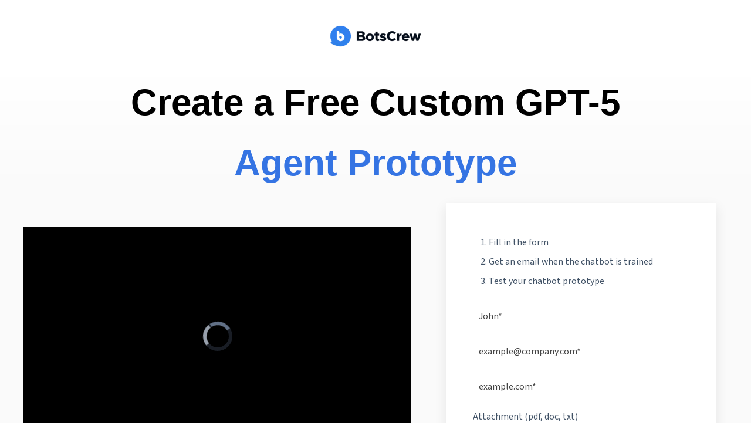

--- FILE ---
content_type: text/html; charset=UTF-8
request_url: https://chat.botscrew.com/en/gpt-chatbot-prototype-generator?utm_source=mailbuddy&utm_medium=website&utm_campaign=block
body_size: 8936
content:
<!doctype html><html lang="en"><head>
    <!-- JSON-LD markup generated by Google Structured Data Markup Helper. -->

    <meta charset="utf-8">
    
      <title>GPT-5 Prototype Generator - BotsCrew </title>
    
    
      <link rel="shortcut icon" href="https://chat.botscrew.com/hubfs/logo-1.webp">
    
    <meta name="description" content="Generate a FREE GPT-5 AI Agent in just 3 clicks. Chat, test, and share with your colleagues a fully-functional chatbot demo trained on your website, knowledge base, FAQ page, etc.  ">
    
    
    
    
    
    <meta name="viewport" content="width=device-width, initial-scale=1">

    <script src="/hs/hsstatic/jquery-libs/static-1.1/jquery/jquery-1.7.1.js"></script>
<script>hsjQuery = window['jQuery'];</script>
    <meta property="og:description" content="Generate a FREE GPT-5 AI Agent in just 3 clicks. Chat, test, and share with your colleagues a fully-functional chatbot demo trained on your website, knowledge base, FAQ page, etc.  ">
    <meta property="og:title" content="GPT-5 Prototype Generator - BotsCrew ">
    <meta name="twitter:description" content="Generate a FREE GPT-5 AI Agent in just 3 clicks. Chat, test, and share with your colleagues a fully-functional chatbot demo trained on your website, knowledge base, FAQ page, etc.  ">
    <meta name="twitter:title" content="GPT-5 Prototype Generator - BotsCrew ">

    

    

    <style>
a.cta_button{-moz-box-sizing:content-box !important;-webkit-box-sizing:content-box !important;box-sizing:content-box !important;vertical-align:middle}.hs-breadcrumb-menu{list-style-type:none;margin:0px 0px 0px 0px;padding:0px 0px 0px 0px}.hs-breadcrumb-menu-item{float:left;padding:10px 0px 10px 10px}.hs-breadcrumb-menu-divider:before{content:'›';padding-left:10px}.hs-featured-image-link{border:0}.hs-featured-image{float:right;margin:0 0 20px 20px;max-width:50%}@media (max-width: 568px){.hs-featured-image{float:none;margin:0;width:100%;max-width:100%}}.hs-screen-reader-text{clip:rect(1px, 1px, 1px, 1px);height:1px;overflow:hidden;position:absolute !important;width:1px}
</style>

<link rel="stylesheet" href="https://chat.botscrew.com/hubfs/hub_generated/template_assets/1/91736006757/1744290390297/template_main.min.css">
<link rel="stylesheet" href="https://chat.botscrew.com/hubfs/hub_generated/template_assets/1/91734910044/1744290386000/template_theme-overrides.css">
<style>
/* Layout */

.header__container {
  position: relative;
}

.header__wrapper {
  align-items: center;
  display: flex;
  margin: 0 auto;
}

.header__top {
  padding: 0.7rem 20px;
}

.header__bottom {
  padding: 20px;
}

@media (max-width: 767px) {
  .header__top {
    display: none;
  }

  .header__bottom {
    padding: 20px;
  }
}

/* Layout - left */

.header__container--left .header__language-switcher-col {
  margin-left: auto;
}

.header__container--left .header__wrapper--bottom {
  justify-content: space-between;
}

.header__container--left .header__menu-col {
  margin-left: auto;
  text-align: right;
}

.header__container--left .header__button-col {
  margin-left: 1rem;
}

@media (min-width: 767px) {
  .header__container--left .header__logo-col {
    flex: 1 0 0;
  }

  .header__container--left .header__menu-col {
    flex: 2 0 0;
  }
}

/* Layout - centered */

.header__container--centered .header__button-col {
  margin-left: auto;
}

.header__container--centered .header__wrapper--bottom {
  flex-wrap: wrap;
  text-align: center;
}

.header__container--centered .header__logo-col {
  margin-bottom: 1.4rem;
  width: 100%;
}

.header__container--centered .header__menu-col {
  width: 100%;
}

@media (max-width: 767px) {
  .header__container--centered .header__wrapper--bottom {
    justify-content: space-around;
    text-align: left;
  }

  .header__container--centered .header__logo-col,
  .header__container--centered .header__menu-col {
    margin-bottom: 0;
    width: auto;
  }
}

/* Language switcher */

.header__language-switcher {
  cursor: pointer;
  position: relative;
}

.header__language-switcher .lang_switcher_class {
  position: static;
}

/* Language switcher - top level menu item */

.header__language-switcher-label {
  display: flex;
}

.header__language-switcher-current-label {
  align-items: center;
  display: flex;
  margin-bottom: 5px;
  margin-left: 0.5rem;
}

.header__language-switcher-child-toggle svg {
  height: 12px;
  margin-left: 0.35rem;
  width: 12px;
}

/* Language switcher - submenu */

.header__language-switcher .lang_list_class {
  display: block;
  left: auto;
  opacity: 0;
  padding: 0;
  position: absolute;
  right: 0;
  text-align: left;
  top: 100%;
  transform: none;
  visibility: hidden;
  width: 200px;
  z-index: 99;
}

.header__language-switcher-label--open .lang_list_class,
.header__language-switcher:hover .lang_list_class,
.header__language-switcher:focus .lang_list_class {
  opacity: 1;
  visibility: visible;
}

.header__language-switcher .lang_list_class:after,
.header__language-switcher .lang_list_class:before {
  content: none;
}

.header__language-switcher .lang_list_class li {
  border: none;
  margin: 0;
  padding: 0;
}

.header__language-switcher .lang_list_class li:first-child {
  border-top: none;
  padding-top: 0;
}

.header__language-switcher .lang_list_class li:last-child {
  border-bottom: 0;
  padding-bottom: 0;
}

.header__language-switcher .lang_list_class .lang_switcher_link {
  display: inline-flex;
  padding: 1rem 1.4rem;
  width: 100%;
}

@media (max-width: 767px) {
  
  .header__language-switcher .lang_list_class {
    border: none;
    display: none;
    position: static;
    width: 100%;
  }

  .header__language-switcher-label--open .lang_list_class {
    display: block;
  }

  .header__language-switcher-current-label {
    display: block;
    margin: 0;
    order: 1;
    padding: 1rem 0 1rem 1.4rem;
    width: 80%;
  }

  .header__language-switcher .globe_class {
    height: auto;
    width: 100%;
  }

  .header__language-switcher-label {
    display: flex;
    flex-wrap: wrap;
  }
}

/* Language switcher - icons */

@media (max-width: 767px) {
  .header__language-switcher-child-toggle,
  .header__language-switcher-child-toggle:hover,
  .header__language-switcher-child-toggle:focus,
  .header__language-switcher-child-toggle:active {
    border: 0;
    cursor: pointer;
    padding: 16px 30px;
    position: absolute;
    right: 0;
    top: 0;
  }

  .header__language-switcher-child-toggle svg {
    margin-left: 0;
  }

  .header__language-switcher-child-toggle--open svg {
    transform: rotate(180deg);
    transform-origin: 50% 50%;
    transition: transform 0.4s;
  }
}

/* Logo */

.header__logo img {
  height: auto;
  max-width: 100%;
}

/* Menu */

.header__menu-container--mobile {
  display: none;
}

.header__menu--mobile {
  display: none;
  position: absolute;
  right: 0;
  top: 100%;
  width: 100%;
  z-index: 99;
}

@media (max-width: 767px) {
  .header__menu--desktop {
    display: none;
  }

  .header__menu-container--mobile {
    display: block;
  }

  .header__menu--show {
    display: block;
  }
}

/* Menu items */

.header__menu-item {
  display: inline-flex;
  position: relative;
  cursor: pointer !important;
}

.header__menu-link {
  width: 100%;
}

@media (max-width: 767px) {
  .header__menu-item {
    display: block;
    text-align: left;
    width: 100%;
  }

  .header__menu-link {
    display: block;
    padding: 1rem 1.4rem;
  }

  .header__menu-item--has-submenu .header__menu-link {
    width: 80%;
  }
}

/* Menu items - top level */

.header__menu-item--depth-1 {
  padding: 0 1rem;
}

@media (max-width: 767px) {
  .header__menu-item--depth-1 {
    padding: 0;
  }
}

/* Menu items - submenus */

.header__menu-submenu {
  display: none;
  left: -1px;
  position: absolute;
  text-align: left;
  top: 100%;
  width: 290px;
  z-index: 99;
}

.header__menu-item--open > .header__menu-submenu {
  display: block;
}

.header__menu-item--depth-1:last-child > .header__menu-submenu {
  left: auto;
  right: 0;
}

.header__menu-submenu--level-3 {
  left: 100%;
  top: 0;
}

.header__menu-item--depth-1:nth-last-child(-n + 2) .header__menu-submenu--level-3 {
  left: auto;
  right: 100%;
  top: 0;
}

.header__menu-submenu .header__menu-item {
  background-color: inherit;
  width: 100%;
}

.header__menu-submenu .header__menu-link {
  display: inline-flex;
  padding: 1rem 1.4rem;
}

.header__menu-item--button {
  padding: 1rem 1.4rem;
}

@media (max-width: 767px) {
  .header__menu-submenu,
  .header__menu-submenu--level-3,
  .header__menu-item--depth-1:nth-last-child(-n + 2) .header__menu-submenu--level-3 {
    border: none;
    position: static;
    width: 100%;
  }

  .header__menu-item--depth-2 > .header__menu-link {
    margin-left: 20px;
  }

  .header__menu-item--depth-3 > .header__menu-link {
    margin-left: 40px;
  }
  .header__menu-item--depth-5 > .header__menu-link,
  .header__menu-item--depth-6 > .header__menu-link,
  .header__menu-item--depth-7 > .header__menu-link,
  .header__menu-item--depth-8 > .header__menu-link,
  .header__menu-item--depth-9 > .header__menu-link,
  .header__menu-item--depth-10 > .header__menu-link {
    margin-left: 40px;
  }
}

/* Menu icons */

@media (min-width: 767px) {
  .header__menu-submenu .header__menu-child-toggle {
    margin-left: auto;
    padding: 1rem 1.4rem;
  }
}

.header__menu-child-toggle svg {
  height: 12px;
  margin-left: 0.5rem;
  width: 12px;
}

.header__menu-toggle {
  display: none;
}

.header__menu-toggle svg {
  height: 30px;
  width: 30px;
}

@media (max-width: 767px) {
  .header__menu-child-toggle,
  .header__menu-child-toggle:hover,
  .header__menu-child-toggle:focus,
  .header__menu-child-toggle:active {
    border: 0;
    cursor: pointer;
    padding: 16px 30px;
    position: absolute;
    right: 0;
    top: 0;
  }

  .header__menu-child-toggle svg {
    margin-left: 0;
  }

  .header__menu-child-toggle--open svg {
    transform: rotate(180deg);
    transform-origin: 50% 50%;
    transition: transform 0.4s;
  }

  .header__menu-toggle--show {
    display: block;
  }
}

/* Position */
header.header__fixed {
  position: fixed;
  left: 0;
  right: 0;
  z-index: 999;
}
</style>

<link rel="stylesheet" href="https://7052064.fs1.hubspotusercontent-na1.net/hubfs/7052064/hub_generated/module_assets/1/-35056501883/1768512409738/module_video.min.css">

  <style>
    #oembed_container-widget_1679660822483 .oembed_custom-thumbnail_icon svg {
      fill: #ffffff;
    }
  </style>

<!-- Editor Styles -->
<style id="hs_editor_style" type="text/css">
#hs_cos_wrapper_dnd_area-module-2  { display: block !important; padding-top: 0px !important }
#hs_cos_wrapper_dnd_area-module-19  { background-color: #FFFFFF !important; background-image: none !important; display: block !important; margin-top: -41px !important; padding-bottom: -14px !important; padding-top: -17px !important }
#hs_cos_wrapper_dnd_area-module-19 .hs-form-field { text-align: LEFT !important }
#hs_cos_wrapper_dnd_area-module-19 input[type="text"] { padding-bottom: 0px !important; padding-top: 0px !important; text-align: left !important }
#hs_cos_wrapper_dnd_area-module-19 input[type="email"] { padding-bottom: 0px !important; padding-top: 0px !important; text-align: left !important }
#hs_cos_wrapper_dnd_area-module-19 textarea { padding-bottom: 0px !important; padding-top: 0px !important; text-align: left !important }
#hs_cos_wrapper_dnd_area-module-19 input[type="number"] { padding-bottom: 0px !important; padding-top: 0px !important; text-align: left !important }
#hs_cos_wrapper_dnd_area-module-19 select { padding-bottom: 0px !important; padding-top: 0px !important; text-align: left !important }
#hs_cos_wrapper_dnd_area-module-19 input[type="file"] { padding-bottom: 0px !important; padding-top: 0px !important; text-align: left !important }
#hs_cos_wrapper_dnd_area-module-19 input[type="tel"] { padding-bottom: 0px !important; padding-top: 0px !important; text-align: left !important }
#hs_cos_wrapper_dnd_area-module-19 input[type="date"] { padding-bottom: 0px !important; padding-top: 0px !important; text-align: left !important }
#hs_cos_wrapper_dnd_area-module-19 .hs-richtext { font-family: Helvetica, Trebuchet MS, sans-serif !important; font-size: 15.8px !important; text-align: left !important }
#hs_cos_wrapper_dnd_area-module-19 .hs-richtext p { font-family: Helvetica, Trebuchet MS, sans-serif !important; font-size: 15.8px !important; text-align: left !important }
#hs_cos_wrapper_dnd_area-module-19 .form-title { font-family: Helvetica, Trebuchet MS, sans-serif !important; font-size: 15.8px !important; text-align: left !important }
#hs_cos_wrapper_dnd_area-module-19 .submitted-message { font-family: Helvetica, Trebuchet MS, sans-serif !important; font-size: 15.8px !important; text-align: left !important }
#hs_cos_wrapper_dnd_area-module-2  { display: block !important; padding-top: 0px !important }
#hs_cos_wrapper_dnd_area-module-19  { background-color: #FFFFFF !important; background-image: none !important; display: block !important; margin-top: -41px !important; padding-bottom: -14px !important; padding-top: -17px !important }
#hs_cos_wrapper_dnd_area-module-19 .hs-form-field { text-align: LEFT !important }
#hs_cos_wrapper_dnd_area-module-19 input[type="text"] { padding-bottom: 0px !important; padding-top: 0px !important; text-align: left !important }
#hs_cos_wrapper_dnd_area-module-19 input[type="email"] { padding-bottom: 0px !important; padding-top: 0px !important; text-align: left !important }
#hs_cos_wrapper_dnd_area-module-19 textarea { padding-bottom: 0px !important; padding-top: 0px !important; text-align: left !important }
#hs_cos_wrapper_dnd_area-module-19 input[type="number"] { padding-bottom: 0px !important; padding-top: 0px !important; text-align: left !important }
#hs_cos_wrapper_dnd_area-module-19 select { padding-bottom: 0px !important; padding-top: 0px !important; text-align: left !important }
#hs_cos_wrapper_dnd_area-module-19 input[type="file"] { padding-bottom: 0px !important; padding-top: 0px !important; text-align: left !important }
#hs_cos_wrapper_dnd_area-module-19 input[type="tel"] { padding-bottom: 0px !important; padding-top: 0px !important; text-align: left !important }
#hs_cos_wrapper_dnd_area-module-19 input[type="date"] { padding-bottom: 0px !important; padding-top: 0px !important; text-align: left !important }
#hs_cos_wrapper_dnd_area-module-19 .hs-richtext { font-family: Helvetica, Trebuchet MS, sans-serif !important; font-size: 15.8px !important; text-align: left !important }
#hs_cos_wrapper_dnd_area-module-19 .hs-richtext p { font-family: Helvetica, Trebuchet MS, sans-serif !important; font-size: 15.8px !important; text-align: left !important }
#hs_cos_wrapper_dnd_area-module-19 .form-title { font-family: Helvetica, Trebuchet MS, sans-serif !important; font-size: 15.8px !important; text-align: left !important }
#hs_cos_wrapper_dnd_area-module-19 .submitted-message { font-family: Helvetica, Trebuchet MS, sans-serif !important; font-size: 15.8px !important; text-align: left !important }
.dnd_area-row-1-force-full-width-section > .row-fluid {
  max-width: none !important;
}
/* HubSpot Styles (default) */
.header-row-0-padding {
  padding-top: 0px !important;
  padding-bottom: 0px !important;
}
.dnd_area-row-0-padding {
  padding-top: 0px !important;
  padding-bottom: 0px !important;
}
.dnd_area-row-0-background-layers {
  background-image: linear-gradient(to bottom, rgba(255, 255, 255, 1), rgba(250, 250, 250, 1)) !important;
  background-position: left top !important;
  background-size: auto !important;
  background-repeat: no-repeat !important;
}
.dnd_area-row-1-padding {
  padding-top: 50px !important;
  padding-bottom: 30px !important;
  padding-left: 40px !important;
  padding-right: 60px !important;
}
.dnd_area-row-1-background-layers {
  background-image: linear-gradient(rgba(250, 250, 250, 1), rgba(250, 250, 250, 1)) !important;
  background-position: left top !important;
  background-size: auto !important;
  background-repeat: no-repeat !important;
}
.dnd_area-column-18-padding {
  padding-top: <!-- invalid units --> !important;
  padding-left: 15px !important;
}
.dnd_area-column-4-padding {
  padding-right: 15px !important;
}
/* HubSpot Styles (mobile) */
@media (max-width: 767px) {
  .dnd_area-row-0-padding {
    padding-top: 60px !important;
    padding-bottom: 60px !important;
  }
  .dnd_area-row-1-padding {
    padding-top: 0px !important;
    padding-bottom: 60px !important;
  }
  .dnd_area-column-18-padding {
    padding-left: 0px !important;
  }
  .dnd_area-column-4-padding {
    padding-right: 0px !important;
  }
}
</style>
<style>
  @font-face {
    font-family: "Source Sans 3";
    font-weight: 700;
    font-style: normal;
    font-display: swap;
    src: url("/_hcms/googlefonts/Source_Sans_3/700.woff2") format("woff2"), url("/_hcms/googlefonts/Source_Sans_3/700.woff") format("woff");
  }
  @font-face {
    font-family: "Source Sans 3";
    font-weight: 400;
    font-style: normal;
    font-display: swap;
    src: url("/_hcms/googlefonts/Source_Sans_3/regular.woff2") format("woff2"), url("/_hcms/googlefonts/Source_Sans_3/regular.woff") format("woff");
  }
  @font-face {
    font-family: "Source Sans 3";
    font-weight: 400;
    font-style: normal;
    font-display: swap;
    src: url("/_hcms/googlefonts/Source_Sans_3/regular.woff2") format("woff2"), url("/_hcms/googlefonts/Source_Sans_3/regular.woff") format("woff");
  }
  @font-face {
    font-family: "Source Sans 3";
    font-weight: 600;
    font-style: normal;
    font-display: swap;
    src: url("/_hcms/googlefonts/Source_Sans_3/600.woff2") format("woff2"), url("/_hcms/googlefonts/Source_Sans_3/600.woff") format("woff");
  }
  @font-face {
    font-family: "Source Sans Pro";
    font-weight: 400;
    font-style: normal;
    font-display: swap;
    src: url("/_hcms/googlefonts/Source_Sans_Pro/regular.woff2") format("woff2"), url("/_hcms/googlefonts/Source_Sans_Pro/regular.woff") format("woff");
  }
  @font-face {
    font-family: "Source Sans Pro";
    font-weight: 700;
    font-style: normal;
    font-display: swap;
    src: url("/_hcms/googlefonts/Source_Sans_Pro/700.woff2") format("woff2"), url("/_hcms/googlefonts/Source_Sans_Pro/700.woff") format("woff");
  }
  @font-face {
    font-family: "Source Sans Pro";
    font-weight: 700;
    font-style: normal;
    font-display: swap;
    src: url("/_hcms/googlefonts/Source_Sans_Pro/700.woff2") format("woff2"), url("/_hcms/googlefonts/Source_Sans_Pro/700.woff") format("woff");
  }
</style>

    <script type="application/ld+json">
{"@context":"https://schema.org","@type":"VideoObject","caption":{"contentUrl":"https://chat.botscrew.com/media-transcripts/112870556730/ko.vtt","inLanguage":"ko","name":"ko Captions"},"contentUrl":"https://2926823.fs1.hubspotusercontent-na1.net/hubfs/2926823/ver_4_registration%20knowledge%20base_added_file_1.mp4","dateModified":"2025-12-22T12:53:57.013Z","duration":"PT1M9.952S","height":1080,"name":"ver_4_registration knowledge base_added_file_1","thumbnailUrl":"https://2926823.fs1.hubspotusercontent-na1.net/hubfs/2926823/ver_4_registration%20knowledge%20base_added_file_1.mp4/medium.jpg?t=1766408036256","uploadDate":"2023-04-26T14:41:23.610Z","width":1920}</script>



    
<!--  Added by GoogleAnalytics4 integration -->
<script>
var _hsp = window._hsp = window._hsp || [];
window.dataLayer = window.dataLayer || [];
function gtag(){dataLayer.push(arguments);}

var useGoogleConsentModeV2 = true;
var waitForUpdateMillis = 1000;


if (!window._hsGoogleConsentRunOnce) {
  window._hsGoogleConsentRunOnce = true;

  gtag('consent', 'default', {
    'ad_storage': 'denied',
    'analytics_storage': 'denied',
    'ad_user_data': 'denied',
    'ad_personalization': 'denied',
    'wait_for_update': waitForUpdateMillis
  });

  if (useGoogleConsentModeV2) {
    _hsp.push(['useGoogleConsentModeV2'])
  } else {
    _hsp.push(['addPrivacyConsentListener', function(consent){
      var hasAnalyticsConsent = consent && (consent.allowed || (consent.categories && consent.categories.analytics));
      var hasAdsConsent = consent && (consent.allowed || (consent.categories && consent.categories.advertisement));

      gtag('consent', 'update', {
        'ad_storage': hasAdsConsent ? 'granted' : 'denied',
        'analytics_storage': hasAnalyticsConsent ? 'granted' : 'denied',
        'ad_user_data': hasAdsConsent ? 'granted' : 'denied',
        'ad_personalization': hasAdsConsent ? 'granted' : 'denied'
      });
    }]);
  }
}

gtag('js', new Date());
gtag('set', 'developer_id.dZTQ1Zm', true);
gtag('config', 'G-7MJRQFD2PG');
</script>
<script async src="https://www.googletagmanager.com/gtag/js?id=G-7MJRQFD2PG"></script>

<!-- /Added by GoogleAnalytics4 integration -->

<!--  Added by GoogleTagManager integration -->
<script>
var _hsp = window._hsp = window._hsp || [];
window.dataLayer = window.dataLayer || [];
function gtag(){dataLayer.push(arguments);}

var useGoogleConsentModeV2 = true;
var waitForUpdateMillis = 1000;



var hsLoadGtm = function loadGtm() {
    if(window._hsGtmLoadOnce) {
      return;
    }

    if (useGoogleConsentModeV2) {

      gtag('set','developer_id.dZTQ1Zm',true);

      gtag('consent', 'default', {
      'ad_storage': 'denied',
      'analytics_storage': 'denied',
      'ad_user_data': 'denied',
      'ad_personalization': 'denied',
      'wait_for_update': waitForUpdateMillis
      });

      _hsp.push(['useGoogleConsentModeV2'])
    }

    (function(w,d,s,l,i){w[l]=w[l]||[];w[l].push({'gtm.start':
    new Date().getTime(),event:'gtm.js'});var f=d.getElementsByTagName(s)[0],
    j=d.createElement(s),dl=l!='dataLayer'?'&l='+l:'';j.async=true;j.src=
    'https://www.googletagmanager.com/gtm.js?id='+i+dl;f.parentNode.insertBefore(j,f);
    })(window,document,'script','dataLayer','GTM-TSXCNVC');

    window._hsGtmLoadOnce = true;
};

_hsp.push(['addPrivacyConsentListener', function(consent){
  if(consent.allowed || (consent.categories && consent.categories.analytics)){
    hsLoadGtm();
  }
}]);

</script>

<!-- /Added by GoogleTagManager integration -->

    <link rel="canonical" href="https://chat.botscrew.com/en/gpt-chatbot-prototype-generator">

<!-- Google Tag Manager -->
<script>(function(w,d,s,l,i){w[l]=w[l]||[];w[l].push({'gtm.start':
new Date().getTime(),event:'gtm.js'});var f=d.getElementsByTagName(s)[0],
j=d.createElement(s),dl=l!='dataLayer'?'&l='+l:'';j.async=true;j.src=
'https://www.googletagmanager.com/gtm.js?id='+i+dl;f.parentNode.insertBefore(j,f);
})(window,document,'script','dataLayer','GTM-MM466JL');</script>
<!-- End Google Tag Manager -->
<meta property="og:image" content="https://chat.botscrew.com/hubfs/link%20share%20WhatsApp%20Cloud%20API%20Guide-2.jpg">
<meta property="og:image:width" content="4096">
<meta property="og:image:height" content="2150">
<meta property="og:image:alt" content="GPT-4o prototype generator">
<meta name="twitter:image" content="https://chat.botscrew.com/hubfs/link%20share%20WhatsApp%20Cloud%20API%20Guide-2.jpg">
<meta name="twitter:image:alt" content="GPT-4o prototype generator">

<meta property="og:url" content="https://chat.botscrew.com/en/gpt-chatbot-prototype-generator">
<meta name="twitter:card" content="summary_large_image">
<meta http-equiv="content-language" content="en">





<script>
(function(g,e,o,t,a,r,ge,tl,y){
t=g.getElementsByTagName(o)[0];y=g.createElement(e);y.async=true;
y.src='https://g9904216750.co/gb?id=-NOxsBNeOFjpPFKnujLN&refurl='+g.referrer+'&winurl='+encodeURIComponent(window.location);
t.parentNode.insertBefore(y,t);
})(document,'script','head');
</script>
<meta name="google-site-verification" content="_MuvKTf1VNaHaSSsDcm6WE1uPV-OOoyNdzpuV059d7k">
<!-- Google tag (gtag.js) -->
<script async src="https://www.googletagmanager.com/gtag/js?id=G-TLJXG37DXD"></script>
<script>
  window.dataLayer = window.dataLayer || [];
  function gtag(){dataLayer.push(arguments);}
  gtag('js', new Date());

  gtag('config', 'G-TLJXG37DXD');
</script>
  <meta name="generator" content="HubSpot"></head>
  <body>
<!--  Added by GoogleTagManager integration -->
<noscript><iframe src="https://www.googletagmanager.com/ns.html?id=GTM-TSXCNVC" height="0" width="0" style="display:none;visibility:hidden"></iframe></noscript>

<!-- /Added by GoogleTagManager integration -->

    <div class="body-wrapper   hs-content-id-102260411435 hs-landing-page hs-page ">
      
        <div data-global-resource-path="@marketplace/Drive_Web_Studio/Momentum/templates/partials/header.html"><header class="header">

  

  <a href="#main-content" class="header__skip">Skip to content</a>

  <div class="container-fluid">
<div class="row-fluid-wrapper">
<div class="row-fluid">
<div class="span12 widget-span widget-type-cell " style="" data-widget-type="cell" data-x="0" data-w="12">

<div class="row-fluid-wrapper row-depth-1 row-number-1 dnd-section header-row-0-padding">
<div class="row-fluid ">
<div class="span12 widget-span widget-type-cell dnd-column" style="" data-widget-type="cell" data-x="0" data-w="12">

<div class="row-fluid-wrapper row-depth-1 row-number-2 dnd-row">
<div class="row-fluid ">
<div class="span12 widget-span widget-type-custom_widget dnd-module" style="" data-widget-type="custom_widget" data-x="0" data-w="12">
<div id="hs_cos_wrapper_widget_1683788096552" class="hs_cos_wrapper hs_cos_wrapper_widget hs_cos_wrapper_type_module" style="" data-hs-cos-general-type="widget" data-hs-cos-type="module">































<style>
#hs_cos_wrapper_widget_1683788096552 .header__top { background-color:rgba(255,255,255,0.0); }

#hs_cos_wrapper_widget_1683788096552 .header__language-switcher-current-label>span {}

#hs_cos_wrapper_widget_1683788096552 .header__language-switcher:hover .header__language-switcher-current-label>span,
#hs_cos_wrapper_widget_1683788096552 .header__language-switcher:focus .header__language-switcher-current-label>span {}

#hs_cos_wrapper_widget_1683788096552 .header__language-switcher .lang_list_class a:hover,
#hs_cos_wrapper_widget_1683788096552 .header__language-switcher .lang_list_class a:focus {}

#hs_cos_wrapper_widget_1683788096552 .header__language-switcher .lang_list_class a:active {}

#hs_cos_wrapper_widget_1683788096552 .header__menu-link {}

#hs_cos_wrapper_widget_1683788096552 .header__menu-item--depth-1>.header__menu-link:hover,
#hs_cos_wrapper_widget_1683788096552 .header__menu-item--depth-1>.header__menu-link:focus {}

#hs_cos_wrapper_widget_1683788096552 .header__menu-item--depth-1>.header__menu-link:active {}

#hs_cos_wrapper_widget_1683788096552 .header__menu-item--depth-1>.header__menu-link--active-link {}

#hs_cos_wrapper_widget_1683788096552 .header__menu-submenu .header__menu-link:hover,
#hs_cos_wrapper_widget_1683788096552 .header__menu-submenu .header__menu-link:focus {}

#hs_cos_wrapper_widget_1683788096552 .button {}

#hs_cos_wrapper_widget_1683788096552 .button:hover,
#hs_cos_wrapper_widget_1683788096552 .button:focus {}

#hs_cos_wrapper_widget_1683788096552 .button:active {}

</style>








  <div class="header__container header__container--centered">

    <div class="header__top">
      <div class="header__wrapper header__wrapper--top hidden-phone">
        
        
      </div>
    </div>
    <div class="header__bottom">
      <div class="header__wrapper header__wrapper--bottom">
        <div class="header__logo-col">
          

  
    
  

  <div class="header__logo">

    
      <a class="header__logo-link" href="https://botscrew.com/" target="_blank" rel="noopener">
    

      

      

        <img class="header__logo-image" src="https://chat.botscrew.com/hs-fs/hubfs/botscrew%20logo-1.png?width=160&amp;height=40&amp;name=botscrew%20logo-1.png" loading="eager" alt="botscrew logo-1" height="40" width="160" srcset="https://chat.botscrew.com/hs-fs/hubfs/botscrew%20logo-1.png?width=80&amp;height=20&amp;name=botscrew%20logo-1.png 80w, https://chat.botscrew.com/hs-fs/hubfs/botscrew%20logo-1.png?width=160&amp;height=40&amp;name=botscrew%20logo-1.png 160w, https://chat.botscrew.com/hs-fs/hubfs/botscrew%20logo-1.png?width=240&amp;height=60&amp;name=botscrew%20logo-1.png 240w, https://chat.botscrew.com/hs-fs/hubfs/botscrew%20logo-1.png?width=320&amp;height=80&amp;name=botscrew%20logo-1.png 320w, https://chat.botscrew.com/hs-fs/hubfs/botscrew%20logo-1.png?width=400&amp;height=100&amp;name=botscrew%20logo-1.png 400w, https://chat.botscrew.com/hs-fs/hubfs/botscrew%20logo-1.png?width=480&amp;height=120&amp;name=botscrew%20logo-1.png 480w" sizes="(max-width: 160px) 100vw, 160px">

      

      

    
      </a>
    

  </div>


        </div>
        <div class="header__menu-col">
          

  <nav class="header__menu header__menu--desktop" aria-label="Desktop navigation">
    <ul class="header__menu-wrapper no-list">
      

  

  

  


    </ul>
  </nav>


          

  <div class="header__menu-container header__menu-container--mobile">
    <button class="header__menu-toggle header__menu-toggle--open header__menu-toggle--show no-button">
      <span class="show-for-sr">Open main navigation</span>
      <svg version="1.0" xmlns="http://www.w3.org/2000/svg" viewbox="0 0 448 512" width="24" aria-hidden="true"><g id="bars1_layer"><path d="M16 132h416c8.837 0 16-7.163 16-16V76c0-8.837-7.163-16-16-16H16C7.163 60 0 67.163 0 76v40c0 8.837 7.163 16 16 16zm0 160h416c8.837 0 16-7.163 16-16v-40c0-8.837-7.163-16-16-16H16c-8.837 0-16 7.163-16 16v40c0 8.837 7.163 16 16 16zm0 160h416c8.837 0 16-7.163 16-16v-40c0-8.837-7.163-16-16-16H16c-8.837 0-16 7.163-16 16v40c0 8.837 7.163 16 16 16z" /></g></svg>
    </button>
    <button class="header__menu-toggle header__menu-toggle--close no-button">
      <span class="show-for-sr">Close main navigation</span>
      <svg version="1.0" xmlns="http://www.w3.org/2000/svg" viewbox="0 0 384 512" width="24" aria-hidden="true"><g id="times2_layer"><path d="M323.1 441l53.9-53.9c9.4-9.4 9.4-24.5 0-33.9L279.8 256l97.2-97.2c9.4-9.4 9.4-24.5 0-33.9L323.1 71c-9.4-9.4-24.5-9.4-33.9 0L192 168.2 94.8 71c-9.4-9.4-24.5-9.4-33.9 0L7 124.9c-9.4 9.4-9.4 24.5 0 33.9l97.2 97.2L7 353.2c-9.4 9.4-9.4 24.5 0 33.9L60.9 441c9.4 9.4 24.5 9.4 33.9 0l97.2-97.2 97.2 97.2c9.3 9.3 24.5 9.3 33.9 0z" /></g></svg>
    </button>
    <nav class="header__menu header__menu--mobile" aria-label="Mobile navigation">
      <ul class="header__menu-wrapper no-list">
        

  

  

  


        
        
      </ul>
    </nav>
  </div>


        </div>
      </div>
    </div>

  </div>

</div>

</div><!--end widget-span -->
</div><!--end row-->
</div><!--end row-wrapper -->

</div><!--end widget-span -->
</div><!--end row-->
</div><!--end row-wrapper -->

</div><!--end widget-span -->
</div>
</div>
</div>

</header></div>
      

      
      <main id="main-content">
        
  <div class="container-fluid">
<div class="row-fluid-wrapper">
<div class="row-fluid">
<div class="span12 widget-span widget-type-cell " style="" data-widget-type="cell" data-x="0" data-w="12">

<div class="row-fluid-wrapper row-depth-1 row-number-1 dnd_area-row-0-background-layers dnd-section dnd_area-row-0-background-gradient dnd_area-row-0-padding">
<div class="row-fluid ">
<div class="span12 widget-span widget-type-custom_widget dnd-module" style="" data-widget-type="custom_widget" data-x="0" data-w="12">
<div id="hs_cos_wrapper_dnd_area-module-2" class="hs_cos_wrapper hs_cos_wrapper_widget hs_cos_wrapper_type_module widget-type-rich_text widget-type-rich_text" style="" data-hs-cos-general-type="widget" data-hs-cos-type="module"><span id="hs_cos_wrapper_dnd_area-module-2_" class="hs_cos_wrapper hs_cos_wrapper_widget hs_cos_wrapper_type_rich_text" style="" data-hs-cos-general-type="widget" data-hs-cos-type="rich_text"><h1 style="font-weight: bold; text-align: center;"><span style="font-family: Helvetica, Arial, sans-serif;">Create a Free Custom GPT-5 </span></h1>
<h1 style="font-weight: bold; text-align: center;"><span style="font-family: Helvetica, Arial, sans-serif;"></span><span style="color: #3574e3; font-family: Helvetica, Arial, sans-serif;">Agent Prototype</span></h1></span></div>

</div><!--end widget-span -->
</div><!--end row-->
</div><!--end row-wrapper -->

<div class="row-fluid-wrapper row-depth-1 row-number-2 dnd_area-row-1-padding dnd_area-row-1-background-color dnd-section dnd_area-row-1-background-layers dnd_area-row-1-force-full-width-section">
<div class="row-fluid ">
<div class="span12 widget-span widget-type-cell dnd-column" style="" data-widget-type="cell" data-x="0" data-w="12">

<div class="row-fluid-wrapper row-depth-1 row-number-3 dnd-row">
<div class="row-fluid ">
<div class="span7 widget-span widget-type-cell dnd_area-column-4-padding dnd-column" style="" data-widget-type="cell" data-x="0" data-w="7">

<div class="row-fluid-wrapper row-depth-1 row-number-4 dnd-row">
<div class="row-fluid ">
<div class="span12 widget-span widget-type-custom_widget dnd-module" style="" data-widget-type="custom_widget" data-x="0" data-w="12">
<div id="hs_cos_wrapper_widget_1679660822483" class="hs_cos_wrapper hs_cos_wrapper_widget hs_cos_wrapper_type_module" style="" data-hs-cos-general-type="widget" data-hs-cos-type="module">
  
    
      
      
      <div class="hs-video-widget" data-hsv-embed-id="dae3d1b8-6d0e-437e-a1b3-c4461c112736">
  <div class="hs-video-container" style="max-width: 1920px; margin: 0 auto;">
    <div class="hs-video-wrapper" style="position: relative; height: 0; padding-bottom: 56.25%">
      <iframe data-hsv-src="https://play.hubspotvideo.com/v/2926823/id/112870556732?play_button_color=ffffff&amp;autoplay=true" referrerpolicy="origin" sandbox="allow-forms allow-scripts allow-same-origin allow-popups" allow="autoplay; fullscreen;" style="position: absolute !important; width: 100% !important; height: 100% !important; left: 0; top: 0; border: 0 none; pointer-events: initial" title="HubSpot Video" loading="lazy" data-hsv-id="112870556732" data-hsv-play-button-color="ffffff" data-hsv-width="1920" data-hsv-height="1080" data-hsv-autoplay="true" data-hsv-full-width="false"></iframe>
    </div>
  </div>
</div>
    
  


</div>

</div><!--end widget-span -->
</div><!--end row-->
</div><!--end row-wrapper -->

</div><!--end widget-span -->
<div class="span5 widget-span widget-type-cell dnd_area-column-18-padding dnd-column" style="" data-widget-type="cell" data-x="7" data-w="5">

<div class="row-fluid-wrapper row-depth-1 row-number-5 dnd-row">
<div class="row-fluid ">
<div class="span12 widget-span widget-type-custom_widget dnd-module" style="" data-widget-type="custom_widget" data-x="0" data-w="12">
<div id="hs_cos_wrapper_dnd_area-module-19" class="hs_cos_wrapper hs_cos_wrapper_widget hs_cos_wrapper_type_module widget-type-form widget-type-form" style="" data-hs-cos-general-type="widget" data-hs-cos-type="module">


	



	<span id="hs_cos_wrapper_dnd_area-module-19_" class="hs_cos_wrapper hs_cos_wrapper_widget hs_cos_wrapper_type_form" style="" data-hs-cos-general-type="widget" data-hs-cos-type="form">
<div id="hs_form_target_dnd_area-module-19"></div>








</span>
</div>

</div><!--end widget-span -->
</div><!--end row-->
</div><!--end row-wrapper -->

</div><!--end widget-span -->
</div><!--end row-->
</div><!--end row-wrapper -->

</div><!--end widget-span -->
</div><!--end row-->
</div><!--end row-wrapper -->

</div><!--end widget-span -->
</div>
</div>
</div>

      </main>

      
        <div data-global-resource-path="@marketplace/Drive_Web_Studio/Momentum/templates/partials/website-footer.html"><footer class="footer">
  <div class="container-fluid">
<div class="row-fluid-wrapper">
<div class="row-fluid">
<div class="span12 widget-span widget-type-cell " style="" data-widget-type="cell" data-x="0" data-w="12">

</div><!--end widget-span -->
</div>
</div>
</div>
</footer></div>
      
    </div>
    
    
    
    
    
    
<!-- HubSpot performance collection script -->
<script defer src="/hs/hsstatic/content-cwv-embed/static-1.1293/embed.js"></script>
<script src="https://chat.botscrew.com/hubfs/hub_generated/template_assets/1/91735950347/1744290389170/template_main.min.js"></script>
<script>
var hsVars = hsVars || {}; hsVars['language'] = 'en';
</script>

<script src="/hs/hsstatic/cos-i18n/static-1.53/bundles/project.js"></script>
<script>
  var module_91736006550 = (function() {
    // Website header variables

var menuParentItems = document.querySelectorAll('.header__menu--desktop .header__menu-item--has-submenu');
var openToggle = document.querySelectorAll('.header__menu-toggle--open');
var closeToggle = document.querySelectorAll('.header__menu-toggle--close');
var mobileChildToggle = document.querySelectorAll('.header__menu--mobile .header__menu-child-toggle');
var langToggle = document.querySelectorAll('.header__language-switcher-child-toggle');

// Desktop menu

if (menuParentItems) {
  Array.prototype.forEach.call(menuParentItems, function(el){

    // Link variables

    var childToggle = el.querySelector('.header__menu-child-toggle');

    // Handles hover over

    el.addEventListener('mouseover', function(){
      this.classList.add('header__menu-item--open');
      this.querySelector('a').setAttribute('aria-expanded', 'true');
      this.querySelector('button').setAttribute('aria-expanded', 'true');
    });

    // Handles hover out

    el.addEventListener('mouseout', function(){
      document.querySelector('.header__menu-item--open > a').setAttribute('aria-expanded', 'false');
      document.querySelector('.header__menu-item--open > button').setAttribute('aria-expanded', 'false');
      document.querySelector('.header__menu-item--open').classList.remove('header__menu-item--open');
    });

    // Handles toggle for submenus

    childToggle.addEventListener('click', function(){
      if (this.parentNode.classList.contains('header__menu-item--open')) {
        this.parentNode.classList.remove('header__menu-item--open');
        this.parentNode.querySelector('a').setAttribute('aria-expanded', 'false');
        this.parentNode.querySelector('button').setAttribute('aria-expanded', 'false');
      }
      else {
        this.parentNode.classList.add('header__menu-item--open');
        this.parentNode.querySelector('a').setAttribute('aria-expanded', 'true');
        this.parentNode.querySelector('button').setAttribute('aria-expanded', 'true');
      }
    });

  });

}

// Mobile menu

// Opens mobile menu

Array.prototype.forEach.call(openToggle, function(el){

  var closeToggle = el.parentElement.querySelector('.header__menu-toggle--close');
  var mobileMenu = el.parentElement.querySelector('.header__menu--mobile');

  el.addEventListener('click', function(){
    this.classList.toggle('header__menu-toggle--show');
    closeToggle.classList.toggle('header__menu-toggle--show');
    mobileMenu.classList.toggle('header__menu--show');
  });

});

// Closes mobile menu

Array.prototype.forEach.call(closeToggle, function(el){

  var openToggle = el.parentElement.querySelector('.header__menu-toggle--open');
  var mobileMenu = el.parentElement.querySelector('.header__menu--mobile');

  el.addEventListener('click', function(){
    this.classList.toggle('header__menu-toggle--show');
    openToggle.classList.toggle('header__menu-toggle--show');
    mobileMenu.classList.toggle('header__menu--show');
  });

});

// Handles toggle for submenus

if (mobileChildToggle) {
  Array.prototype.forEach.call(mobileChildToggle, function(el){

    el.addEventListener('click', function(){
      this.classList.toggle('header__menu-child-toggle--open');
      if (this.parentNode.classList.contains('header__menu-item--open')) {
        this.parentNode.classList.remove('header__menu-item--open');
        this.parentNode.querySelector('a').setAttribute('aria-expanded', 'false');
        this.parentNode.querySelector('button').setAttribute('aria-expanded', 'false');
      }
      else {
        this.parentNode.classList.add('header__menu-item--open');
        this.parentNode.querySelector('a').setAttribute('aria-expanded', 'true');
        this.parentNode.querySelector('button').setAttribute('aria-expanded', 'true');
      }
    });

  });
}

// Language switcher

// Handles toggle for language switcher submenu

if (langToggle) {
  Array.prototype.forEach.call(langToggle, function(el){

    el.addEventListener('click', function(){
      this.classList.toggle('header__language-switcher-child-toggle--open');
      this.parentElement.parentElement.classList.toggle('header__language-switcher-label--open');
    });

  });
}

  })();
</script>

<script src="https://7052064.fs1.hubspotusercontent-na1.net/hubfs/7052064/hub_generated/module_assets/1/-35056501883/1768512409738/module_video.min.js"></script>
<!-- HubSpot Video embed loader -->
<script async data-hs-portal-id="2926823" data-hs-ignore="true" data-cookieconsent="ignore" data-hs-page-id="102260411435" src="https://static.hsappstatic.net/video-embed/ex/loader.js"></script>

    <!--[if lte IE 8]>
    <script charset="utf-8" src="https://js.hsforms.net/forms/v2-legacy.js"></script>
    <![endif]-->

<script data-hs-allowed="true" src="/_hcms/forms/v2.js"></script>

    <script data-hs-allowed="true">
        var options = {
            portalId: '2926823',
            formId: '25305e60-6ac2-410b-8e35-ea768ad7fc95',
            formInstanceId: '3276',
            
            pageId: '102260411435',
            
            region: 'na1',
            
            
            
            
            pageName: "GPT-5 Prototype Generator - BotsCrew ",
            
            
            redirectUrl: "https:\/\/chat.botscrew.com\/en\/thank-you",
            
            
            
            
            
            css: '',
            target: '#hs_form_target_dnd_area-module-19',
            
            
            
            
            
            
            
            contentType: "landing-page",
            
            
            
            formsBaseUrl: '/_hcms/forms/',
            
            
            
            formData: {
                cssClass: 'hs-form stacked hs-custom-form'
            }
        };

        options.getExtraMetaDataBeforeSubmit = function() {
            var metadata = {};
            

            if (hbspt.targetedContentMetadata) {
                var count = hbspt.targetedContentMetadata.length;
                var targetedContentData = [];
                for (var i = 0; i < count; i++) {
                    var tc = hbspt.targetedContentMetadata[i];
                     if ( tc.length !== 3) {
                        continue;
                     }
                     targetedContentData.push({
                        definitionId: tc[0],
                        criterionId: tc[1],
                        smartTypeId: tc[2]
                     });
                }
                metadata["targetedContentMetadata"] = JSON.stringify(targetedContentData);
            }

            return metadata;
        };

        hbspt.forms.create(options);
    </script>


<!-- Start of HubSpot Analytics Code -->
<script type="text/javascript">
var _hsq = _hsq || [];
_hsq.push(["setContentType", "landing-page"]);
_hsq.push(["setCanonicalUrl", "https:\/\/chat.botscrew.com\/en\/gpt-chatbot-prototype-generator"]);
_hsq.push(["setPageId", "102260411435"]);
_hsq.push(["setContentMetadata", {
    "contentPageId": 102260411435,
    "legacyPageId": "102260411435",
    "contentFolderId": null,
    "contentGroupId": null,
    "abTestId": null,
    "languageVariantId": 102260411435,
    "languageCode": "en",
    
    
}]);
</script>

<script type="text/javascript">
var hbspt = hbspt || {};
(hbspt.targetedContentMetadata = hbspt.targetedContentMetadata || []).push(...[[103804965672,103804965673,5]]);

var _hsq = _hsq || [];
_hsq.push(["setTargetedContentMetadata", hbspt.targetedContentMetadata]);
</script>
<script type="text/javascript" id="hs-script-loader" async defer src="/hs/scriptloader/2926823.js"></script>
<!-- End of HubSpot Analytics Code -->


<script type="text/javascript">
var hsVars = {
    render_id: "ab9838fa-0591-4c13-a41a-d19ae9cf7e6b",
    ticks: 1768545874240,
    page_id: 102260411435,
    
    content_group_id: 0,
    portal_id: 2926823,
    app_hs_base_url: "https://app.hubspot.com",
    cp_hs_base_url: "https://cp.hubspot.com",
    language: "en",
    analytics_page_type: "landing-page",
    scp_content_type: "",
    
    analytics_page_id: "102260411435",
    category_id: 1,
    folder_id: 0,
    is_hubspot_user: false
}
</script>


<script defer src="/hs/hsstatic/HubspotToolsMenu/static-1.432/js/index.js"></script>

<!-- Google Tag Manager (noscript) -->
<noscript><iframe src="https://www.googletagmanager.com/ns.html?id=GTM-MM466JL" height="0" width="0" style="display:none;visibility:hidden"></iframe></noscript>
<!-- End Google Tag Manager (noscript) -->
<script type="text/javascript">
_linkedin_partner_id = "407017";
window._linkedin_data_partner_ids = window._linkedin_data_partner_ids || [];
window._linkedin_data_partner_ids.push(_linkedin_partner_id);
</script><script type="text/javascript">
(function(l) {
if (!l){window.lintrk = function(a,b){window.lintrk.q.push([a,b])};
window.lintrk.q=[]}
var s = document.getElementsByTagName("script")[0];
var b = document.createElement("script");
b.type = "text/javascript";b.async = true;
b.src = "https://snap.licdn.com/li.lms-analytics/insight.min.js";
s.parentNode.insertBefore(b, s);})(window.lintrk);
</script>
<noscript>
<img height="1" width="1" style="display:none;" alt="" src="https://px.ads.linkedin.com/collect/?pid=407017&amp;fmt=gif">
</noscript>
<script type="text/javascript">
  window.addEventListener("message", function(event) {
    if(event.data.type === 'hsFormCallback' && event.data.eventName === 'onFormSubmitted') {
      window.lintrk('track', { conversion_id: 10509618 });
    }
  });
</script>

  
</body></html>

--- FILE ---
content_type: text/css
request_url: https://chat.botscrew.com/hubfs/hub_generated/template_assets/1/91736006757/1744290390297/template_main.min.css
body_size: 3743
content:
*,:after,:before{box-sizing:border-box}
/*! normalize.css v8.0.1 | MIT License | github.com/necolas/normalize.css */html{-webkit-text-size-adjust:100%;line-height:1.15}body{margin:0}main{display:block}h1{font-size:2em;margin:.67em 0}hr{box-sizing:content-box;height:0;overflow:visible}pre{font-family:monospace,monospace;font-size:1em}a{background-color:transparent}abbr[title]{border-bottom:none;text-decoration:underline;text-decoration:underline dotted}b,strong{font-weight:bolder}code,kbd,samp{font-family:monospace,monospace;font-size:1em}small{font-size:80%}img{border-style:none}button,input,optgroup,select,textarea{font-family:inherit;font-size:100%;line-height:1.15;margin:0}button,input{overflow:visible}button,select{text-transform:none}[type=button],[type=reset],[type=submit],button{-webkit-appearance:button}[type=button]::-moz-focus-inner,[type=reset]::-moz-focus-inner,[type=submit]::-moz-focus-inner,button::-moz-focus-inner{border-style:none;padding:0}[type=button]:-moz-focusring,[type=reset]:-moz-focusring,[type=submit]:-moz-focusring,button:-moz-focusring{outline:1px dotted ButtonText}fieldset{padding:.35em .75em .625em}legend{box-sizing:border-box;color:inherit;display:table;max-width:100%;padding:0;white-space:normal}progress{vertical-align:baseline}textarea{overflow:auto}[type=checkbox],[type=radio]{box-sizing:border-box;padding:0}[type=number]::-webkit-inner-spin-button,[type=number]::-webkit-outer-spin-button{height:auto}[type=search]{-webkit-appearance:textfield;outline-offset:-2px}[type=search]::-webkit-search-decoration{-webkit-appearance:none}::-webkit-file-upload-button{-webkit-appearance:button;font:inherit}details{display:block}summary{display:list-item}[hidden],template{display:none}.row-fluid{*zoom:1;width:100%}.row-fluid:after,.row-fluid:before{content:"";display:table}.row-fluid:after{clear:both}.row-fluid [class*=span]{-webkit-box-sizing:border-box;-moz-box-sizing:border-box;-ms-box-sizing:border-box;box-sizing:border-box;display:block;float:left;margin-left:2.127659574%;*margin-left:2.0744680846382977%;min-height:1px;width:100%}.row-fluid [class*=span]:first-child{margin-left:0}.row-fluid .span12{width:99.99999998999999%;*width:99.94680850063828%}.row-fluid .span11{width:91.489361693%;*width:91.4361702036383%}.row-fluid .span10{width:82.97872339599999%;*width:82.92553190663828%}.row-fluid .span9{width:74.468085099%;*width:74.4148936096383%}.row-fluid .span8{width:65.95744680199999%;*width:65.90425531263828%}.row-fluid .span7{width:57.446808505%;*width:57.3936170156383%}.row-fluid .span6{width:48.93617020799999%;*width:48.88297871863829%}.row-fluid .span5{width:40.425531911%;*width:40.3723404216383%}.row-fluid .span4{width:31.914893614%;*width:31.8617021246383%}.row-fluid .span3{width:23.404255317%;*width:23.3510638276383%}.row-fluid .span2{width:14.89361702%;*width:14.8404255306383%}.row-fluid .span1{width:6.382978723%;*width:6.329787233638298%}.container-fluid{*zoom:1}.container-fluid:after,.container-fluid:before{content:"";display:table}.container-fluid:after{clear:both}@media (max-width:767px){.row-fluid{width:100%}.row-fluid [class*=span]{display:block;float:none;margin-left:0;width:auto}}@media (min-width:768px) and (max-width:1139px){.row-fluid{*zoom:1;width:100%}.row-fluid:after,.row-fluid:before{content:"";display:table}.row-fluid:after{clear:both}.row-fluid [class*=span]{-webkit-box-sizing:border-box;-moz-box-sizing:border-box;-ms-box-sizing:border-box;box-sizing:border-box;display:block;float:left;margin-left:2.762430939%;*margin-left:2.709239449638298%;min-height:1px;width:100%}.row-fluid [class*=span]:first-child{margin-left:0}.row-fluid .span12{width:99.999999993%;*width:99.9468085036383%}.row-fluid .span11{width:91.436464082%;*width:91.38327259263829%}.row-fluid .span10{width:82.87292817100001%;*width:82.8197366816383%}.row-fluid .span9{width:74.30939226%;*width:74.25620077063829%}.row-fluid .span8{width:65.74585634900001%;*width:65.6926648596383%}.row-fluid .span7{width:57.182320438000005%;*width:57.129128948638304%}.row-fluid .span6{width:48.618784527%;*width:48.5655930376383%}.row-fluid .span5{width:40.055248616%;*width:40.0020571266383%}.row-fluid .span4{width:31.491712705%;*width:31.4385212156383%}.row-fluid .span3{width:22.928176794%;*width:22.874985304638297%}.row-fluid .span2{width:14.364640883%;*width:14.311449393638298%}.row-fluid .span1{width:5.801104972%;*width:5.747913482638298%}}@media (min-width:1280px){.row-fluid{*zoom:1;width:100%}.row-fluid:after,.row-fluid:before{content:"";display:table}.row-fluid:after{clear:both}.row-fluid [class*=span]{-webkit-box-sizing:border-box;-moz-box-sizing:border-box;-ms-box-sizing:border-box;box-sizing:border-box;display:block;float:left;margin-left:2.564102564%;*margin-left:2.510911074638298%;min-height:1px;width:100%}.row-fluid [class*=span]:first-child{margin-left:0}.row-fluid .span12{width:100%;*width:99.94680851063829%}.row-fluid .span11{width:91.45299145300001%;*width:91.3997999636383%}.row-fluid .span10{width:82.905982906%;*width:82.8527914166383%}.row-fluid .span9{width:74.358974359%;*width:74.30578286963829%}.row-fluid .span8{width:65.81196581200001%;*width:65.7587743226383%}.row-fluid .span7{width:57.264957265%;*width:57.2117657756383%}.row-fluid .span6{width:48.717948718%;*width:48.6647572286383%}.row-fluid .span5{width:40.170940171000005%;*width:40.117748681638304%}.row-fluid .span4{width:31.623931624%;*width:31.5707401346383%}.row-fluid .span3{width:23.076923077%;*width:23.0237315876383%}.row-fluid .span2{width:14.529914530000001%;*width:14.4767230406383%}.row-fluid .span1{width:5.982905983%;*width:5.929714493638298%}}.clearfix{*zoom:1}.clearfix:after,.clearfix:before{content:"";display:table}.clearfix:after{clear:both}.hide{display:none}.show{display:block}.hidden,.invisible{visibility:hidden}.hidden{display:none}.hidden-desktop,.visible-phone,.visible-tablet{display:none!important}@media (max-width:767px){.visible-phone{display:inherit!important}.hidden-phone{display:none!important}.hidden-desktop{display:inherit!important}.visible-desktop{display:none!important}}@media (min-width:768px) and (max-width:1139px){.visible-tablet{display:inherit!important}.hidden-tablet{display:none!important}.hidden-desktop{display:inherit!important}.visible-desktop{display:none!important}}.content-wrapper{margin:0 auto;padding:0 20px}.dnd-section>.row-fluid{margin:0 auto}@media (max-width:767px){.dnd-section .dnd-column{padding:0}}body{line-height:1.4;word-break:break-word}html[lang^=ja] body,html[lang^=ko] body,html[lang^=zh] body{line-break:strict;word-break:break-all}p{font-size:1rem;margin:0 0 1.4rem}a{cursor:pointer}h1,h2,h3,h4,h5,h6{margin:0 0 1rem}ol,ul{margin:0 0 1.4rem;padding-left:1rem}ol li,ul li{margin:.7rem}ol ol,ol ul,ul ol,ul ul{margin:1.4rem 0}.no-list{list-style:none;margin:0;padding-left:0}.no-list li{margin:0}pre{overflow:auto}code{vertical-align:bottom}blockquote{border-left:10px solid;margin:0 0 1.4rem;padding-left:1rem}hr{border:0;border-bottom:1px solid}sub,sup{font-size:75%;line-height:0;position:relative;vertical-align:baseline}sup{top:-.5em}sub{bottom:-.25em}img{font-size:1rem;word-break:normal}.button,.hs-button,button{align-items:center;cursor:pointer;display:inline-flex;text-align:center;white-space:normal}.button.button--brutalist{bottom:0;left:0;position:relative;right:0;top:0}.button.button--brutalist:active,.button.button--brutalist:focus,.button.button--brutalist:hover{transition:all .3s ease}.button.button--simple{background-color:transparent;border:none;border-radius:0;padding:0;position:relative}.button.button--simple:focus,.button.button--simple:hover{background-color:transparent;border:none}.button:disabled,.hs-button:disabled,button:disabled{background-color:#f1f1f1;border-color:#f1f1f1;pointer-events:none}.button.button--secondary:disabled,.button.button--simple:disabled,.button:disabled,button:disabled{color:#d0d0d0}.no-button,.no-button:active,.no-button:focus,.no-button:hover{background:none;border:none;border-radius:0;color:initial;font-family:inherit;font-size:inherit;font-style:inherit;font-weight:inherit;letter-spacing:inherit;line-height:inherit;margin-bottom:0;padding:0;text-align:left;text-decoration:none;transition:none}.button .button__icon svg{fill:inherit;display:block;height:1.25rem;margin-right:1rem}@media (-ms-high-contrast:none),screen and (-ms-high-contrast:active){.button .button__icon svg{width:1.25rem}}.button--icon-right .button__icon{order:1}.button--icon-right .button__icon svg{margin-left:1rem;margin-right:0}.widget-type-form{box-shadow:0 8px 19px 2px rgba(0,0,0,.08);-webkit-box-shadow:0 8px 19px 2px rgba(0,0,0,.08);-moz-box-shadow:0 8px 19px 2px rgba(0,0,0,.08)}.form-title{margin:0}.form-title~div>form{border-top:none;border-top-left-radius:0;border-top-right-radius:0}form label{display:block;margin-bottom:.35rem}form .hs-form-field{margin-bottom:1.4rem}form input[type=email],form input[type=file],form input[type=number],form input[type=password],form input[type=search],form input[type=tel],form input[type=text],form select,form textarea{display:inline-block;width:100%!important}form fieldset{max-width:100%!important}form .inputs-list{list-style:none;margin:0;padding:0}form .inputs-list>li{display:block;margin:.7rem 0}form .inputs-list input,form .inputs-list span{vertical-align:middle}form input[type=checkbox],form input[type=radio]{cursor:pointer;margin-right:.35rem}form .hs-dateinput{position:relative}form .hs-dateinput:before{content:"\01F4C5";position:absolute;top:50%;transform:translateY(-50%)}form .is-selected .pika-button{border-radius:0!important;box-shadow:none!important}form .fn-date-picker .pika-button:focus,form .fn-date-picker .pika-button:hover{border-radius:0!important}form input[type=file]{background-color:transparent;border:initial;padding:initial}form .hs-richtext,form .hs-richtext p{font-size:.8rem;margin:0 0 1.4rem}form .hs-richtext img{height:auto;max-width:100%!important}form .legal-consent-container .hs-form-booleancheckbox-display>span{margin-left:1rem!important}form .hs-form-required{color:#ef6b51}form .hs-input.error{border-color:#ef6b51}form .hs-error-msg,form .hs-error-msgs{color:#ef6b51;margin-top:.35rem}form .hs-button,form input[type=submit]{cursor:pointer;display:inline-block;text-align:center;transition:all .15s linear;white-space:normal!important;width:100%}.grecaptcha-badge{margin:0 auto}.icon{border-radius:50%;display:inline-flex}.icon--square .icon{border-radius:0}.icon svg{vertical-align:middle}table{border-collapse:collapse;margin-bottom:1.4rem;overflow-wrap:break-word}td,th{padding:.7rem;vertical-align:top}thead td,thead th{vertical-align:bottom}.header__skip{height:1px;left:-1000px;overflow:hidden;position:absolute;text-align:left;top:-1000px;width:1px}.header__skip:active,.header__skip:focus,.header__skip:hover{height:auto;left:0;overflow:visible;top:0;width:auto;z-index:2}.footer .hs-menu-wrapper a{display:block;padding:10px 0}.footer .hs-menu-wrapper>ul>li>a{font-weight:700}@media screen and (max-width:767px){.footer .hs-menu-wrapper>ul>li{margin-bottom:1.4rem}}.card{border:0}.dr_flex-cards{display:flex;flex-wrap:wrap;justify-content:space-between}.dr_flex-cards .dr_flex-cards__card{display:flex;flex-direction:column;margin-bottom:1.5rem;overflow:hidden}.dr_flex-cards--2-col .dr_flex-cards__card{width:calc(50% - 1rem)}.dr_flex-cards--3-col{justify-content:flex-start}.dr_flex-cards--3-col .dr_flex-cards__card{width:calc(33.3% - 1rem)}.dr_flex-cards--3-col .dr_flex-cards__card:nth-of-type(3n+1),.dr_flex-cards--3-col .dr_flex-cards__card:nth-of-type(3n+2){margin-right:1.5rem}.dr_flex-cards .dr_flex-cards__button-wrapper{margin-top:auto}@media (max-width:767px){.dr_flex-cards__card{margin-right:0!important;width:100%!important}}.table-responsive{min-height:.01%;overflow-x:auto}@media screen and (max-width:767px){.table-responsive{-ms-overflow-style:-ms-autohiding-scrollbar;margin-bottom:15px;overflow-y:hidden;width:100%}.table-responsive>.table{margin-bottom:0}.table-responsive>.table>tbody>tr>td,.table-responsive>.table>tbody>tr>th,.table-responsive>.table>tfoot>tr>td,.table-responsive>.table>tfoot>tr>th,.table-responsive>.table>thead>tr>td,.table-responsive>.table>thead>tr>th{white-space:nowrap}.table-responsive>.table-bordered{border:0}.table-responsive>.table-bordered>tbody>tr>td:first-child,.table-responsive>.table-bordered>tbody>tr>th:first-child,.table-responsive>.table-bordered>tfoot>tr>td:first-child,.table-responsive>.table-bordered>tfoot>tr>th:first-child,.table-responsive>.table-bordered>thead>tr>td:first-child,.table-responsive>.table-bordered>thead>tr>th:first-child{border-left:0}.table-responsive>.table-bordered>tbody>tr>td:last-child,.table-responsive>.table-bordered>tbody>tr>th:last-child,.table-responsive>.table-bordered>tfoot>tr>td:last-child,.table-responsive>.table-bordered>tfoot>tr>th:last-child,.table-responsive>.table-bordered>thead>tr>td:last-child,.table-responsive>.table-bordered>thead>tr>th:last-child{border-right:0}.table-responsive>.table-bordered>tbody>tr:last-child>td,.table-responsive>.table-bordered>tbody>tr:last-child>th,.table-responsive>.table-bordered>tfoot>tr:last-child>td,.table-responsive>.table-bordered>tfoot>tr:last-child>th{border-bottom:0}}.blog-listing{display:flex;flex-wrap:wrap;justify-content:space-between}.blog-listing--3-col,.blog-listing--4-col{justify-content:flex-start}.blog-listing__heading{text-align:center;width:100%}.blog-listing__post{display:flex;margin-bottom:2.8rem;padding:0;width:100%}.blog-listing__post-image-wrapper{display:flex}.blog-listing__post-image{height:auto;width:100%}.blog-listing__post-content{display:flex;flex-direction:column;flex-grow:1;padding:.7rem 0 0}.blog-listing__header{margin-bottom:1.05rem}.blog-listing__post-tags{font-size:.8rem;margin:.7rem 0}.blog-listing__post-tag,.blog-listing__post-tag:active,.blog-listing__post-tag:focus,.blog-listing__post-tag:hover{text-decoration:none}.blog-listing__post-title{margin-bottom:.7rem}.blog-listing__post-author{align-items:center;display:flex;margin-bottom:.7rem}.blog-listing__post-author-image{border-radius:50%;height:auto;margin-right:.7rem;width:50px}.blog-listing__post-author-name,.blog-listing__post-author-name:active,.blog-listing__post-author-name:focus,.blog-listing__post-author-name:hover{text-decoration:none}.blog-listing__post-timestamp{display:block;margin-bottom:.35rem}.blog-listing__post-button-wrapper{margin-top:auto}.blog-listing--card .blog-listing__post{flex-direction:column}.blog-listing--2-col .blog-listing__post{width:calc(50% - 1rem)}.blog-listing--3-col .blog-listing__post{width:calc(33.3% - 1rem)}.blog-listing--4-col .blog-listing__post{width:calc(25% - 1rem)}.blog-listing--3-col .blog-listing__post:nth-of-type(3n+1),.blog-listing--3-col .blog-listing__post:nth-of-type(3n+2){margin-right:1.5rem}.blog-listing--4-col .blog-listing__post:nth-child(4n+1),.blog-listing--4-col .blog-listing__post:nth-child(4n+2),.blog-listing--4-col .blog-listing__post:nth-child(4n+3){margin-right:1.333rem}@media (max-width:767px){.blog-listing .blog-listing__post{margin-right:0!important;width:100%}}.blog-listing--card .blog-listing__post-image-wrapper{height:200px}.blog-listing--card .blog-listing__post-image{height:100%;-o-object-fit:cover;object-fit:cover;width:100%}@media (-ms-high-contrast:none),screen and (-ms-high-contrast:active){.blog-listing--card .blog-listing__post-image,.blog-listing--card .blog-listing__post-image-wrapper{height:auto}}.blog-listing--list .blog-listing__post{display:flex}.blog-listing--list .blog-listing__post-image-wrapper{margin-right:1.4rem;width:25%}.blog-listing--list .blog-listing__post-image{height:100%;-o-object-fit:cover;object-fit:cover;width:100%}@media (-ms-high-contrast:none),screen and (-ms-high-contrast:active){.blog-listing--list .blog-listing__post-image,.blog-listing--list .blog-listing__post-image-wrapper{height:auto}}.widget-type-logo img{height:auto;margin-bottom:1.4rem;max-width:100%}.hs-menu-wrapper ul{display:flex;flex-wrap:wrap;justify-content:space-around;list-style:none;margin:0;padding-left:0}.hs-menu-wrapper li{margin:0}@media (max-width:767px){.hs-menu-wrapper li{text-align:center}}.hs-menu-wrapper.hs-menu-flow-horizontal .hs-menu-children-wrapper{flex-direction:column}@media (max-width:767px){.hs-menu-wrapper.hs-menu-flow-horizontal ul{flex-direction:column}}.hs-menu-wrapper.hs-menu-flow-vertical ul{flex-direction:column}.hs-menu-wrapper.hs-menu-flow-vertical.flyouts ul{display:inline-flex}@media (max-width:767px){.hs-menu-wrapper.hs-menu-flow-vertical ul{display:flex}}.hs-menu-wrapper.flyouts .hs-item-has-children{position:relative}.hs-menu-wrapper.flyouts .hs-menu-children-wrapper{left:-9999px;opacity:0;position:absolute}.hs-menu-wrapper.flyouts .hs-menu-children-wrapper a{display:block;white-space:nowrap}.hs-menu-wrapper.hs-menu-flow-horizontal.flyouts
.hs-item-has-children:hover>.hs-menu-children-wrapper{left:0;opacity:1;top:100%}.hs-menu-wrapper.hs-menu-flow-vertical.flyouts
.hs-item-has-children:hover>.hs-menu-children-wrapper{left:100%;opacity:1;top:0}@media (max-width:767px){.hs-menu-wrapper.flyouts .hs-menu-children-wrapper,.hs-menu-wrapper.hs-menu-flow-horizontal.flyouts .hs-item-has-children:hover>.hs-menu-children-wrapper,.hs-menu-wrapper.hs-menu-flow-vertical.flyouts .hs-item-has-children:hover>.hs-menu-children-wrapper{left:0;opacity:1;position:relative;top:auto}}.widget-type-rich_text img{height:auto;max-width:100%}.show-for-sr{clip:rect(0,0,0,0)!important;border:0!important;height:1px!important;overflow:hidden!important;padding:0!important;position:absolute!important;white-space:nowrap!important;width:1px!important}@media (max-width:767px){.show-for-sr--mobile{clip:rect(0,0,0,0)!important;border:0!important;height:1px!important;overflow:hidden!important;padding:0!important;position:absolute!important;white-space:nowrap!important;width:1px!important}}.show{transition:opacity .4s}.hide{opacity:0}.hidden{display:none!important}.lead{font-size:1.25rem}.shadow{box-shadow:0 8px 19px 2px rgba(0,0,0,.08);-webkit-box-shadow:0 8px 19px 2px rgba(0,0,0,.08);-moz-box-shadow:0 8px 19px 2px rgba(0,0,0,.08)}.max-width-small{max-width:800px}.max-width-compact{max-width:992px}.mx-auto{margin:0 auto}.mt-40{margin-top:40px}.mb-40{margin-bottom:40px}.button--center{text-align:center}.button--right{text-align:right}

--- FILE ---
content_type: text/css
request_url: https://chat.botscrew.com/hubfs/hub_generated/template_assets/1/91734910044/1744290386000/template_theme-overrides.css
body_size: 2896
content:








/* 1a. Containers */


  



  


/* 1b. Colors */







/* 1c. Typography */



































/* 1d. Buttons */






















































/* 1e. Forms */






























/* 1f. Icons */
















/* 1g. Cards */

/* 1h. Tables */













/* 1i. Website header */



























/* 1j. Website footer */













/* Drag and drop layout styles */

.dnd-section {
  padding: 80px 20px;
}

/* Padding on blog post sections */

.blog-post__column-wrapper  {
  padding: 80px 0;
}

/* .content-wrapper is used for blog post and system templates and .header-wrapper is used for the website header module */

.dnd-section > .row-fluid,
.content-wrapper,
.header__wrapper {
  max-width: 1200px;
}





html {
  font-size: 16px;
}

body {
  font-family: 'Source Sans 3', sans-serif; font-style: normal; font-weight: normal; text-decoration: none;
  background-color: #ffffff;
  color: #415266;
  font-size: 16px;
}

/* Paragraphs */

p {
  font-family: 'Source Sans 3', sans-serif; font-style: normal; font-weight: normal; text-decoration: none;
}

/* Anchors */

a {
  font-weight: normal; text-decoration: none; font-family: 'Source Sans 3', sans-serif; font-style: normal;
  color: #ffffff;
}

a:hover,
a:focus {
  font-weight: normal; text-decoration: underline; font-family: 'Source Sans 3', sans-serif; font-style: normal;
  color: #3574E3;
}

a:active {
  font-weight: normal; text-decoration: underline; font-family: 'Source Sans 3', sans-serif; font-style: normal;
  color: #85c4ff;
}

/* Headings */

h1 {
  font-family: 'Source Sans Pro', sans-serif; font-style: normal; font-weight: 700; text-decoration: none;
  color: #000000;
  font-size: 62px;
  text-transform: none;
}
@media (max-width: 767px) {
  h1 {    
    font-size: 42px;    
  }
}

h2 {
  font-family: 'Source Sans Pro', sans-serif; font-style: normal; font-weight: 700; text-decoration: none;
  color: #000000;
  font-size: 42px;
  text-transform: none;
}
@media (max-width: 767px) {
  h2 {    
    font-size: 38px;    
  }
}

h3 {
  font-family: 'Source Sans Pro', sans-serif; font-style: normal; font-weight: 700; text-decoration: none;
  color: #000000;
  font-size: 28px;
  text-transform: none;
}
@media (max-width: 767px) {
  h3 {    
    font-size: 24px;    
  }
}

h4 {
  font-family: 'Source Sans Pro', sans-serif; font-style: normal; font-weight: 700; text-decoration: none;
  color: #000000;
  font-size: 24px;
  text-transform: none;
}
@media (max-width: 767px) {
  h4 {    
    font-size: 22px;    
  }
}

h5 {
  font-family: 'Source Sans Pro', sans-serif; font-style: normal; font-weight: 700; text-decoration: none;
  color: #000000;
  font-size: 20px;
  text-transform: none;
}
@media (max-width: 767px) {
  h5 {    
    font-size: 20px;    
  }
}

h6 {
  font-family: 'Source Sans Pro', sans-serif; font-style: normal; font-weight: 700; text-decoration: none;
  color: #000000;
  font-size: 18px;
  text-transform: none;
}
@media (max-width: 767px) {
  h6 {    
    font-size: 18px;    
  }
}

/* Blockquotes */

blockquote {
  font-family: 'Source Sans Pro', sans-serif; font-style: normal; font-weight: 700; text-decoration: none;
  border-left-color: #3574E3;
  color: #000000;
  font-size: 24px;
}

blockquote > footer {
  font-family: 'Source Sans 3', sans-serif; font-style: normal; font-weight: normal; text-decoration: none;
  font-size: 16px;
}

/* Horizontal rules */

hr {
  border-bottom-color: #444444;
}





/* Primary button */

button,
.button,
.hs-button {
  border: 3px solid #2F80ED;

  padding-top: 12px;
padding-right: 30px;
padding-bottom: 12px;
padding-left: 30px;

  font-family: 'Source Sans 3', sans-serif; font-style: normal; font-weight: 400; text-decoration: none;
  background-color: 

  
  
    
  


  rgba(47, 128, 237, 1.0)

;
  border-radius: 0px;
  color: #ffffff;
  fill: #ffffff;
  font-size: 18px;
  text-transform: none;
}

button:hover,
button:focus,
button:active,
.button:hover,
.button:focus,
.button:active,
.hs-button:hover,
.hs-button:focus,
.hs-button:active {
  border: 3px solid #2F80ED;

  font-family: 'Source Sans 3', sans-serif; font-style: normal; font-weight: 400; text-decoration: none;
  background-color: 

  
  
    
  


  rgba(3, 3, 3, 0.0)

;
  color: #2F80ED;
  fill: #2F80ED;
}

button:active,
.button:active,
.hs-button:active {
  border: 3px solid #2F80ED;

  font-family: 'Source Sans 3', sans-serif; font-style: normal; font-weight: 400; text-decoration: none;
  background-color: rgba(83, 83, 83, 0);
  border-color: #7fd0ff;
  color: #2F80ED;
  fill: #2F80ED;
}

/* Secondary button */

.button.button--secondary {
  border: 3px solid #2F80ED;

  font-family: 'Source Sans 3', sans-serif; font-style: normal; font-weight: 400; text-decoration: none;
  background-color: 

  
  
    
  


  rgba(255, 255, 255, 0.0)

;
  border-radius: 0px;
  color: #2F80ED;
  fill: #2F80ED;
  text-transform: none;
}

.button.button--secondary:hover,
.button.button--secondary:focus,
.button.button--secondary:active {
  border: 3px solid #2F80ED;

  font-family: 'Source Sans 3', sans-serif; font-style: normal; font-weight: 400; text-decoration: none;
  background-color: 

  
  
    
  


  rgba(47, 128, 237, 1.0)

;
  color: #ffffff;
  fill: #ffffff;
}

.button.button--secondary:active {
  font-family: 'Source Sans 3', sans-serif; font-style: normal; font-weight: 400; text-decoration: none;
  background-color: rgba(127, 208, 255, 100);
  border: 3px solid #2F80ED;

  border-color: #7fd0ff;
  color: #ffffff;
  fill: #ffffff;
}

/* Brutalist button */

.button.button--brutalist {   
  border: 2px solid #000000;

  font-family: 'Source Sans 3', sans-serif; font-style: normal; font-weight: 600; text-decoration: none;
  background-color: 

  
  
    
  


  rgba(255, 255, 255, 1.0)

;
  border-radius: 0px;
  color: #000000;
  fill: #000000;
  text-transform: none;
  box-shadow: 8px 8px 0px 

  
  
    
  


  rgba(0, 0, 0, 1.0)

;
}

.button.button--brutalist:hover,
.button.button--brutalist:focus,
.button.button--brutalist:active {        
  border: 2px solid #000000;

  font-family: 'Source Sans 3', sans-serif; font-style: normal; font-weight: 600; text-decoration: none;
  background-color: 

  
  
    
  


  rgba(255, 255, 255, 1.0)

;
  color: #000000;
  fill: #000000;
  top: -4px;
  left: -4px;
  box-shadow: 12px 12px 0px 

  
  
    
  


  rgba(0, 0, 0, 1.0)

;
}

/* Highlight button */

.button.button--highlight {
  border: 3px solid #ffffff;

  font-family: 'Source Sans 3', sans-serif; font-style: normal; font-weight: 400; text-decoration: none;
  background-color: 

  
  
    
  


  rgba(255, 255, 255, 1.0)

;
  border-radius: 0px;
  color: #FFFFFF;
  fill: #FFFFFF;
  text-transform: none;
}

.button.button--highlight:hover,
.button.button--highlight:focus,
.button.button--highlight:active {
  border: 3px solid #ffffff;

  font-family: 'Source Sans 3', sans-serif; font-style: normal; font-weight: 400; text-decoration: none;
  background-color: 

  
  
    
  


  rgba(195, 52, 227, 0.0)

;
  color: #ffffff;
  fill: #ffffff;
}

.button.button--highlight:active {
  font-family: 'Source Sans 3', sans-serif; font-style: normal; font-weight: 400; text-decoration: none;
  background-color: rgba(255, 132, 255, 0);
  border: 3px solid #ffffff;

  border-color: #ffffff;
  color: #ffffff;
  fill: #ffffff;
}

/* Simple button */

.button.button--simple {
  font-weight: normal; text-decoration: none; font-family: 'Source Sans 3', sans-serif; font-style: normal;
  color: #ffffff;
  fill: #ffffff;
}

.button.button--simple:hover,
.button.button--simple:focus {
  font-weight: normal; text-decoration: underline; font-family: 'Source Sans 3', sans-serif; font-style: normal;
  color: #3574E3;
  fill: #3574E3;
}

.button.button--simple:active {
  font-weight: normal; text-decoration: underline; font-family: 'Source Sans 3', sans-serif; font-style: normal;
  color: #85c4ff;
  fill: #85c4ff;
}

/* Button sizing */

.button.button--small {
  padding-top: 10px;
padding-right: 20px;
padding-bottom: 10px;
padding-left: 20px;

  font-size: 14px;
}

.button.button--large {
  padding-top: 16px;
padding-right: 36px;
padding-bottom: 16px;
padding-left: 36px;

  font-size: 20px;
}





/* Form */

form {
  border: 0px none #3574E3;

  padding: 45px;

  border-radius: 0px;  
}


/* Form title */

.form-title {
  border: 0px none #2F80ED;

  padding: 25px;

  font-family: 'Source Sans Pro', sans-serif; font-style: normal; font-weight: 700; text-decoration: none;
  border-top-left-radius: 0px;
  border-top-right-radius: 0px;
  color: #030303 !important;
  font-size: 28px;
  text-transform: ;
}

/* Labels */

form label {
  padding-top: 6px;
padding-right: 0px;
padding-bottom: 4px;
padding-left: 0px;

  font-family: 'Source Sans 3', sans-serif; font-style: normal; font-weight: normal; text-decoration: none;
  color: #415266;
  font-size: 16px;
}

/* Help text */

form legend {
  font-family: 'Source Sans 3', sans-serif; font-style: normal; font-weight: normal; text-decoration: none;
  color: #415266;
  font-size: 14px;
}

/* Form fields */

form input[type='text'],
form input[type='email'],
form input[type='password'],
form input[type='tel'],
form input[type='number'],
form input[type='search'],
form select,
form textarea {
  border: 0px none #444444;

  padding: 10px;

  font-family: 'Source Sans 3', sans-serif; font-style: normal; font-weight: normal; text-decoration: none;
  background-color: 

  
  
    
  


  rgba(255, 255, 255, 1.0)

;
  border-radius: 0px;
  color: #415266;
  font-size: 16px;
}

/* Form fields - placeholders */

::-webkit-input-placeholder {
  color: #444444;
}

::-moz-placeholder {
  color: #444444;
}

:-ms-input-placeholder {
  color: #444444;
}

:-moz-placeholder {
  color: #444444;
}

::placeholder {
  color: #444444;
}

/* Form fields - date picker */

form .hs-dateinput:before {
  right: 10px;
}

form .pika-table thead th {
  background-color: 

  
  
    
  


  rgba(#null, 1.0)

;
  color: #030303;
}

form td.is-today .pika-button {
  color: #415266;
}

form .is-selected .pika-button {
  background-color: #3574E3;
  color: #415266;
}

form .pika-button:hover {
  background-color: #2F80ED !important;
}

/* Headings and text */

form .hs-richtext,
form .hs-richtext *,
form .hs-richtext p,
form .hs-richtext h1,
form .hs-richtext h2,
form .hs-richtext h3,
form .hs-richtext h4,
form .hs-richtext h5,
form .hs-richtext h6 {
  font-family: 'Source Sans 3', sans-serif; font-style: normal; font-weight: normal; text-decoration: none;
  color: #415266;
}

/* GDPR */

form .legal-consent-container,
form .legal-consent-container .hs-richtext,
form .legal-consent-container .hs-richtext p {
  font-family: 'Source Sans 3', sans-serif; font-style: normal; font-weight: normal; text-decoration: none;
  color: #415266;
  font-size: 14px;
}

/* Submit button */



  form input[type='submit'],
  form .hs-button {
    border: 3px solid #2F80ED;

    font-family: 'Source Sans 3', sans-serif; font-style: normal; font-weight: 400; text-decoration: none;
    background-color: 

  
  
    
  


  rgba(47, 128, 237, 1.0)

;
    border-radius: 0px;
    color: #ffffff;
    text-transform: none;
  }

  form input[type='submit']:hover,
  form input[type='submit']:focus,
  form .hs-button:hover,
  form .hs-button:focus {
    border: 3px solid #2F80ED;

    font-family: 'Source Sans 3', sans-serif; font-style: normal; font-weight: 400; text-decoration: none;
    background-color: 

  
  
    
  


  rgba(3, 3, 3, 0.0)

;
    color: #2F80ED;
  }

  form input[type='submit']:active,
  form .hs-button:active {
    border: 3px solid #2F80ED;

    font-family: 'Source Sans 3', sans-serif; font-style: normal; font-weight: 400; text-decoration: none;
    background-color: rgba(83, 83, 83, 0);
    border-color: #7fd0ff;
    color: #2F80ED;
}





  form input[type='submit'],
  form .hs-button {
    padding-top: 12px;
padding-right: 30px;
padding-bottom: 12px;
padding-left: 30px;

    font-size: 18px;
  }



/* Inline thank you message */

.submitted-message {
  border: 0px none #3574E3;

  padding: 45px;

  background-color: 

  
  
    
  


  rgba(53, 116, 227, 1.0)

;
  border-radius: 0px;
}





/* Default icon (regular/dark) */

.icon {
  padding: 12px;

  background-color: 

  
  
    
  


  rgba(255, 255, 255, 1.0)

;
}

.icon svg {
  fill: #FFFFFF;
  height: 22px;
  width: 22px;
}

/* Light icon */

.icon--light .icon {
  background-color: 

  
  
    
  


  rgba(238, 238, 238, 1.0)

;
}

.icon--light svg {
  fill: #ffffff;
}

/* Size */

.icon--small svg {
  height: 14px;
  width: 14px;
}

.icon--small .icon {
  padding: 10px;

}

.icon--large svg {
  height: 30px;
  width: 30px;
}

.icon--large .icon {
  padding: 16px;

}





/* Table */

table {
  border: 0px solid #444444;

  background-color: 

  
  
    
  


  rgba(255, 255, 255, 1.0)

;
}

/* Table cells */

th,
td {
  border: 0px solid #444444;

  padding: 10px;

  color: #415266;
}

/* Table header */

thead th,
thead td {
  background-color: 

  
  
    
  


  rgba(#null, 1.0)

;
  color: #030303;
}

/* Table footer */

tfoot th,
tfoot td {
  background-color: 

  
  
    
  


  rgba(53, 116, 227, 1.0)

;
  color: #415266;
}





/* Header container */

.header {
  background-color: 

  
  
    
  


  rgba(255, 255, 255, 1.0)

;
}

/* Header content color */

.header p,
.header h1,
.header h2,
.header h3,
.header h4,
.header h5,
.header h6,
.header a:not(.button),
.header span,
.header div,
.header li,
.header blockquote,
.header .tabs__tab,
.header .tabs__tab:hover,
.header .tabs__tab:focus,
.header .tabs__tab:active {
  color: #415266;
}

/* Header top bar */

.header__top {
  background-color: 

  
  
    
  


  rgba(255, 255, 255, 1.0)

;
}

/* Language switcher */

.header__language-switcher-current-label > span {
  font-family: 'Source Sans 3', sans-serif; font-style: normal; font-weight: normal; text-decoration: none;
  color: #415266;
  font-size: 16px;
  text-transform: none;
}

.header__language-switcher:hover .header__language-switcher-current-label > span,
.header__language-switcher:focus .header__language-switcher-current-label > span {
  font-family: 'Source Sans 3', sans-serif; font-style: normal; font-weight: normal; text-decoration: none;
  color: #000000;
}

.header__language-switcher-child-toggle svg {
  fill: #415266;
}

/* Language switcher - submenu */

.header__language-switcher .lang_list_class li {
  background-color: 

  
  
    
  


  rgba(255, 255, 255, 1.0)

;
}

.header__language-switcher .lang_list_class a:not(.button) {
  font-family: 'Source Sans 3', sans-serif; font-style: normal; font-weight: normal; text-decoration: none;
  color: #415266;
  font-size: 16px;
  text-transform: none;
}

.header__language-switcher .lang_list_class a:hover,
.header__language-switcher .lang_list_class a:focus {
  background-color: 

  
  
    
  


  rgba(255, 255, 255, 1.0)

;
  color: #000000;
}

.header__language-switcher .lang_list_class a:active {
  background-color: 

  
  
    
  


  rgba(255, 255, 255, 1.0)

;
}


  @media screen and (min-width: 768px) {
    .header__language-switcher .lang_list_class {
      box-shadow: 0px 8px 19px 2px rgba(0,0,0,0.08);
      -webkit-box-shadow: 0px 8px 19px 2px rgba(0,0,0,0.08);
      -moz-box-shadow: 0px 8px 19px 2px rgba(0,0,0,0.08);
    }    
  }


/* Header bottom */

.header__bottom {
  background-color: 

  
  
    
  


  rgba(255, 255, 255, 1.0)

;
}

/* Logo */

.header__logo-company-name {
  font-family: 'Source Sans Pro', sans-serif; font-style: normal; font-weight: 700; text-decoration: none;
  color: #000000;
  font-size: 28px;
  text-transform: none;
}

/* Menu */

@media (max-width: 767px) {
  .header__menu--mobile {
    background-color: 

  
  
    
  


  rgba(255, 255, 255, 1.0)

;
  }
}

/* Menu items */

.header__menu-link {
  font-family: 'Source Sans 3', sans-serif; font-style: normal; font-weight: normal; text-decoration: none;
  font-size: 16px;
  text-transform: none;
}

/* Menu items - top level */

.header__menu-item--depth-1 > .header__menu-link:not(.button) {
  color: #415266;
}

.header__menu-item--depth-1 > .header__menu-link:hover,
.header__menu-item--depth-1 > .header__menu-link:focus {
  font-family: 'Source Sans 3', sans-serif; font-style: normal; font-weight: normal; text-decoration: none;
  color: #000000;
}

.header__menu-item--depth-1 > .header__menu-link:active {
  font-family: 'Source Sans 3', sans-serif; font-style: normal; font-weight: normal; text-decoration: none;
  color: #505050;
}

.header__menu-item--depth-1 > .header__menu-link--active-link:not(.button) {
  font-family: 'Source Sans 3', sans-serif; font-style: normal; font-weight: normal; text-decoration: none;
  color: #000000;
}

.header__menu-item--depth-1 .header__menu-child-toggle svg {
  fill: #415266;
}

/* Menu items - submenus */

.header__menu-submenu {
  background-color: 

  
  
    
  


  rgba(255, 255, 255, 1.0)

;
}

.header__menu-submenu .header__menu-link:not(.button) {
  color: #415266;
}

.header__menu-submenu .header__menu-item:hover,
.header__menu-submenu .header__menu-item:focus {
  background-color: 

  
  
    
  


  rgba(255, 255, 255, 1.0)

;
}

.header__menu-submenu .header__menu-link:hover,
.header__menu-submenu .header__menu-link:focus {
  font-family: 'Source Sans 3', sans-serif; font-style: normal; font-weight: normal; text-decoration: none;
  color: #000000;
}

.header__menu-submenu .header__menu-link:active {
  background-color: 

  
  
    
  


  rgba(255, 255, 255, 1.0)

;
}

.header__menu-submenu .header__menu-link--active-link:not(.button) {
  color: ;
  background-color: 

  
  
    
  


  rgba(255, 255, 255, 1.0)

;
}


  @media screen and (min-width: 768px) {
    .header__menu-submenu {
      box-shadow: 0px 8px 19px 2px rgba(0,0,0,0.08);
      -webkit-box-shadow: 0px 8px 19px 2px rgba(0,0,0,0.08);
      -moz-box-shadow: 0px 8px 19px 2px rgba(0,0,0,0.08);
    }    
  }


/* Menu icons */

.header__menu-toggle svg {
  fill: #415266;
}





/* Footer container */

.footer {
  background-color: 

  
  
    
  


  rgba(255, 255, 255, 1.0)

;
}

/* Footer content color */

.footer h1,
.footer h2,
.footer h3,
.footer h4,
.footer h5,
.footer h6,
.footer p,
.footer a:not(.button),
.footer span,
.footer div,
.footer li,
.footer blockquote,
.footer .tabs__tab,
.footer .tabs__tab:hover,
.footer .tabs__tab:focus,
.footer .tabs__tab:active {
  color: #415266;
}

.footer hr {
  border-bottom-color: #415266 !important;
}

/* Footer menu */

.footer .hs-menu-wrapper a {
  font-family: 'Source Sans 3', sans-serif; font-style: normal; font-weight: normal; text-decoration: none;
  color: #415266;
  font-size: 16px;
  text-transform: none;
}

.footer .hs-menu-wrapper a:hover,
.footer .hs-menu-wrapper a:focus {
  font-family: 'Source Sans 3', sans-serif; font-style: normal; font-weight: normal; text-decoration: none;
  color: #000000;
}

.footer .hs-menu-wrapper a:active {
  font-family: 'Source Sans 3', sans-serif; font-style: normal; font-weight: normal; text-decoration: none;
  color: #505050;
}

.footer .hs-menu-wrapper .active > a {
  font-weight: bold; text-decoration: underline; font-family: 'Source Sans 3', sans-serif; font-style: normal;
  color: #000000;
}











/* Error templates */

.error-page:before {
  font-family: 'Source Sans 3', sans-serif; font-style: normal; font-weight: normal; text-decoration: none;
}

/* System templates */

#email-prefs-form,
#email-prefs-form h1,
#email-prefs-form h2 {
  color: #415266;
}

/* Search template */

.hs-search-results__title {
  font-size: 42px;
}

/* Backup unsubscribe template */

.backup-unsubscribe input[type='email'] {
  font-size: 16px !important;
  padding: padding: 10px;
 !important;
}





/* Accordion */

.accordion__summary,
.accordion__summary:before {
  font-family: 'Source Sans Pro', sans-serif; font-style: normal; font-weight: 700; text-decoration: none;
  font-size: 24px;
}

/* Blog listing, recent posts, related posts, and blog post */

.blog-post__left-sidebar .btn__back-to-posts {
  color: #415266;
}

.blog-listing__post-title {
  text-transform: none;
}

.blog-listing__post-title-link {
  font-family: 'Source Sans Pro', sans-serif; font-style: normal; font-weight: 700; text-decoration: none;
  color: #000000;
}

.blog-listing__post-title-link:hover,
.blog-listing__post-title-link:focus {
  font-family: 'Source Sans Pro', sans-serif; font-style: normal; font-weight: 700; text-decoration: none;
  color: #000000;
}

.blog-listing__post-title-link:active {
  font-family: 'Source Sans Pro', sans-serif; font-style: normal; font-weight: 700; text-decoration: none;
  color: #505050;
}

.blog-listing__post-tag {
  color: #415266;
}

.blog-listing__post-tag:hover,
.blog-listing__post-tag:focus {
  color: #000216;
}

.blog-listing__post-tag:active {
  color: #91a2b6;
}

.blog-listing__post-author-name,
.blog-post__author-name {
  color: #415266;
}

.blog-listing__post-author-name :hover,
.blog-listing__post-author-name :focus,
.blog-post__author-name:hover,
.blog-post__author-name:focus {
  color: #000216;
}

.blog-listing__post-author-name :active,
.blog-post__author-name:active {
  color: #91a2b6;
}

/* Image gallery */

.image-gallery__close-button-icon:hover,
.image-gallery__close-button-icon:focus {
  background-color: rgba(175, 175, 175, 1.0);
}

.image-gallery__close-button-icon:active {
  background-color: rgba(255, 255, 255, 1.0);
}

.icon--light .image-gallery__close-button-icon:hover,
.icon--light .image-gallery__close-button-icon:focus {
  background-color: rgba(158, 158, 158, 1.0);
}

.icon--light .image-gallery__close-button-icon:active {
  background-color: rgba(255, 255, 255, 1.0);
}

/* Pagination */

.pagination__link-icon svg {
  fill: #ffffff;
  height: 16px;
  width: 16px;
}

.pagination__link:hover .pagination__link-icon svg,
.pagination__link:focus .pagination__link-icon svg {
  fill: #3574E3;
}

.pagination__link:active .pagination__link-icon svg {
  fill: #ffffff;
}

.pagination__link--active {
  border-color: #444444
}

/* Pricing card */

.pricing-card__heading {
  background-color: #2F80ED;
}

/* Social follow and social sharing */

.social-follow__icon:hover,
.social-follow__icon:focus,
.social-sharing__icon:hover,
.social-sharing__icon:focus {
  background-color: rgba(175, 175, 175, 1.0);
}

.social-follow__icon:active,
.social-sharing__icon:active {
  background-color: rgba(255, 255, 255, 1.0);
}

.icon--light .social-follow__icon:hover,
.icon--light .social-follow__icon:focus,
.icon--light .social-sharing__icon:hover,
.icon--light .social-sharing__icon:focus {
  background-color: rgba(158, 158, 158, 1.0);
}

.icon--light .social-follow__icon:active,
.icon--light .social-sharing__icon:active {
  background-color: rgba(255, 255, 255, 1.0);
}

/* Tabs */

.tabs__tab,
.tabs__tab:hover,
.tabs__tab:focus,
.tabs__tab:active {
  border-color: #415266;
  color: #415266;
}

--- FILE ---
content_type: text/plain
request_url: https://www.google-analytics.com/j/collect?v=1&_v=j102&a=666174758&t=pageview&_s=1&dl=https%3A%2F%2Fchat.botscrew.com%2Fen%2Fgpt-chatbot-prototype-generator%3Futm_source%3Dmailbuddy%26utm_medium%3Dwebsite%26utm_campaign%3Dblock&ul=en-us%40posix&dt=GPT-5%20Prototype%20Generator%20-%20BotsCrew&sr=1280x720&vp=1280x720&_u=YADAAEABAAAAACAAI~&jid=392316420&gjid=755119419&cid=872111739.1769333319&tid=UA-79380307-1&_gid=816845754.1769333321&_r=1&_slc=1&gtm=45He61m0n81TSXCNVCv842986646za200zd842986646&gcs=G111&gcd=13r3r3r3r5l1&dma=0&tag_exp=103116026~103200004~104527906~104528500~104684208~104684211~105391253~115616985~115938466~115938468~116682876~117041587~117223564&z=12853788
body_size: -567
content:
2,cG-YBMPX6DF8Q

--- FILE ---
content_type: application/javascript
request_url: https://chat.botscrew.com/hubfs/hub_generated/template_assets/1/91735950347/1744290389170/template_main.min.js
body_size: -368
content:
function domReady(callback){["interactive","complete"].indexOf(document.readyState)>=0?callback():document.addEventListener("DOMContentLoaded",callback)}function domRemove(el){null!==el.parentNode&&el.parentNode.removeChild(el)}
//# sourceURL=https://cdn2.hubspot.net/hub/2926823/hub_generated/template_assets/91735950347/1684235601992/marketplace/Drive_Web_Studio/Momentum/js/main.js